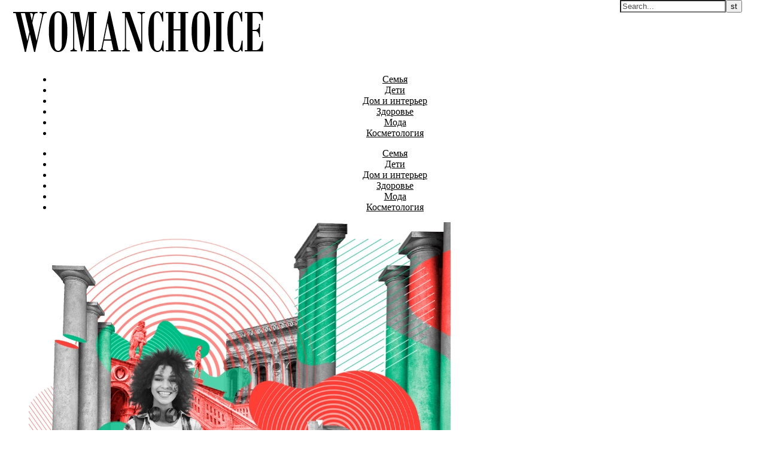

--- FILE ---
content_type: text/html; charset=UTF-8
request_url: https://womanchoice.net/obuchenie-v-italii.html
body_size: 14152
content:
<!DOCTYPE html>
<html lang="ru-RU">
<head>
<meta charset="UTF-8">
<meta name="viewport" content="width=device-width, initial-scale=1.0" />
<link rel="profile" href="http://gmpg.org/xfn/11">
<title>Обучение в Италии | Портал для женщин WomanChoice.net</title>
<link rel='dns-prefetch' href='//fonts.googleapis.com' />
<link rel='dns-prefetch' href='//s.w.org' />
<link rel='dns-prefetch' href='//cdn.openshareweb.com' />
<link rel='dns-prefetch' href='//cdn.shareaholic.net' />
<link rel='dns-prefetch' href='//www.shareaholic.net' />
<link rel='dns-prefetch' href='//analytics.shareaholic.com' />
<link rel='dns-prefetch' href='//recs.shareaholic.com' />
<link rel='dns-prefetch' href='//partner.shareaholic.com' />
<link rel="alternate" type="application/rss+xml" title="Портал для женщин WomanChoice.net &raquo; Лента" href="https://womanchoice.net/feed" />
<link rel="alternate" type="application/rss+xml" title="Портал для женщин WomanChoice.net &raquo; Лента комментариев" href="https://womanchoice.net/comments/feed" />
<link rel="alternate" type="application/rss+xml" title="Портал для женщин WomanChoice.net &raquo; Лента комментариев к &laquo;Обучение в Италии&raquo;" href="https://womanchoice.net/obuchenie-v-italii.html/feed" />
<!-- Shareaholic - https://www.shareaholic.com -->
<link rel='preload' href='//cdn.shareaholic.net/assets/pub/shareaholic.js' as='script'/>
<script data-no-minify='1' data-cfasync='false'>
_SHR_SETTINGS = {"endpoints":{"local_recs_url":"https:\/\/womanchoice.net\/wp-admin\/admin-ajax.php?action=shareaholic_permalink_related","ajax_url":"https:\/\/womanchoice.net\/wp-admin\/admin-ajax.php"},"site_id":"a4e431a886b3eb42f8061d0c8bfc255c","url_components":{"year":"2022","monthnum":"06","day":"16","hour":"00","minute":"20","second":"32","post_id":"12092","postname":"obuchenie-v-italii","category":"stati"}};
</script>
<script data-no-minify='1' data-cfasync='false' src='//cdn.shareaholic.net/assets/pub/shareaholic.js' data-shr-siteid='a4e431a886b3eb42f8061d0c8bfc255c' async ></script>

<!-- Shareaholic Content Tags -->
<meta name='shareaholic:site_name' content='Портал для женщин WomanChoice.net' />
<meta name='shareaholic:language' content='ru-RU' />
<meta name='shareaholic:url' content='https://womanchoice.net/obuchenie-v-italii.html' />
<meta name='shareaholic:keywords' content='cat:Статьи, type:post' />
<meta name='shareaholic:article_published_time' content='2022-06-16T00:20:32+03:00' />
<meta name='shareaholic:article_modified_time' content='2022-06-16T22:51:13+03:00' />
<meta name='shareaholic:shareable_page' content='true' />
<meta name='shareaholic:article_author_name' content='seoledi' />
<meta name='shareaholic:site_id' content='a4e431a886b3eb42f8061d0c8bfc255c' />
<meta name='shareaholic:wp_version' content='9.7.12' />
<meta name='shareaholic:image' content='https://womanchoice.net/wp-content/uploads/Screenshot_11-2-640x563.jpg' />
<!-- Shareaholic Content Tags End -->
		<script type="text/javascript">
			window._wpemojiSettings = {"baseUrl":"https:\/\/s.w.org\/images\/core\/emoji\/12.0.0-1\/72x72\/","ext":".png","svgUrl":"https:\/\/s.w.org\/images\/core\/emoji\/12.0.0-1\/svg\/","svgExt":".svg","source":{"concatemoji":"https:\/\/womanchoice.net\/wp-includes\/js\/wp-emoji-release.min.js?ver=5.2.21"}};
			!function(e,a,t){var n,r,o,i=a.createElement("canvas"),p=i.getContext&&i.getContext("2d");function s(e,t){var a=String.fromCharCode;p.clearRect(0,0,i.width,i.height),p.fillText(a.apply(this,e),0,0);e=i.toDataURL();return p.clearRect(0,0,i.width,i.height),p.fillText(a.apply(this,t),0,0),e===i.toDataURL()}function c(e){var t=a.createElement("script");t.src=e,t.defer=t.type="text/javascript",a.getElementsByTagName("head")[0].appendChild(t)}for(o=Array("flag","emoji"),t.supports={everything:!0,everythingExceptFlag:!0},r=0;r<o.length;r++)t.supports[o[r]]=function(e){if(!p||!p.fillText)return!1;switch(p.textBaseline="top",p.font="600 32px Arial",e){case"flag":return s([55356,56826,55356,56819],[55356,56826,8203,55356,56819])?!1:!s([55356,57332,56128,56423,56128,56418,56128,56421,56128,56430,56128,56423,56128,56447],[55356,57332,8203,56128,56423,8203,56128,56418,8203,56128,56421,8203,56128,56430,8203,56128,56423,8203,56128,56447]);case"emoji":return!s([55357,56424,55356,57342,8205,55358,56605,8205,55357,56424,55356,57340],[55357,56424,55356,57342,8203,55358,56605,8203,55357,56424,55356,57340])}return!1}(o[r]),t.supports.everything=t.supports.everything&&t.supports[o[r]],"flag"!==o[r]&&(t.supports.everythingExceptFlag=t.supports.everythingExceptFlag&&t.supports[o[r]]);t.supports.everythingExceptFlag=t.supports.everythingExceptFlag&&!t.supports.flag,t.DOMReady=!1,t.readyCallback=function(){t.DOMReady=!0},t.supports.everything||(n=function(){t.readyCallback()},a.addEventListener?(a.addEventListener("DOMContentLoaded",n,!1),e.addEventListener("load",n,!1)):(e.attachEvent("onload",n),a.attachEvent("onreadystatechange",function(){"complete"===a.readyState&&t.readyCallback()})),(n=t.source||{}).concatemoji?c(n.concatemoji):n.wpemoji&&n.twemoji&&(c(n.twemoji),c(n.wpemoji)))}(window,document,window._wpemojiSettings);
		</script>
		<style type="text/css">
img.wp-smiley,
img.emoji {
	display: inline !important;
	border: none !important;
	box-shadow: none !important;
	height: 1em !important;
	width: 1em !important;
	margin: 0 .07em !important;
	vertical-align: -0.1em !important;
	background: none !important;
	padding: 0 !important;
}
</style>
	<link rel='stylesheet' id='wp-block-library-css'  href='https://womanchoice.net/wp-includes/css/dist/block-library/style.min.css?ver=5.2.21' type='text/css' media='all' />
<link rel='stylesheet' id='toc-screen-css'  href='https://womanchoice.net/wp-content/plugins/table-of-contents-plus/screen.min.css?ver=1509' type='text/css' media='all' />
<link rel='stylesheet' id='savona-style-css'  href='https://womanchoice.net/wp-content/themes/savona/style.css?ver=5.2.21' type='text/css' media='all' />
<link rel='stylesheet' id='savona-lite-style-css'  href='https://womanchoice.net/wp-content/themes/savona-lite/style.css?ver=1.0.0' type='text/css' media='all' />
<link rel='stylesheet' id='fontawesome-css'  href='https://womanchoice.net/wp-content/themes/savona/assets/css/font-awesome.css?ver=5.2.21' type='text/css' media='all' />
<link rel='stylesheet' id='fontello-css'  href='https://womanchoice.net/wp-content/themes/savona/assets/css/fontello.css?ver=5.2.21' type='text/css' media='all' />
<link rel='stylesheet' id='slick-css'  href='https://womanchoice.net/wp-content/themes/savona/assets/css/slick.css?ver=5.2.21' type='text/css' media='all' />
<link rel='stylesheet' id='scrollbar-css'  href='https://womanchoice.net/wp-content/themes/savona/assets/css/perfect-scrollbar.css?ver=5.2.21' type='text/css' media='all' />
<link rel='stylesheet' id='savona-woocommerce-css'  href='https://womanchoice.net/wp-content/themes/savona/assets/css/woocommerce.css?ver=5.2.21' type='text/css' media='all' />
<link rel='stylesheet' id='savona-responsive-css'  href='https://womanchoice.net/wp-content/themes/savona/assets/css/responsive.css?ver=5.2.21' type='text/css' media='all' />
<link rel='stylesheet' id='savona-playfair-font-css'  href='//fonts.googleapis.com/css?family=Playfair+Display%3A400%2C700&#038;ver=1.0.0' type='text/css' media='all' />
<link rel='stylesheet' id='savona-opensans-font-css'  href='//fonts.googleapis.com/css?family=Open+Sans%3A400italic%2C400%2C600italic%2C600%2C700italic%2C700&#038;ver=1.0.0' type='text/css' media='all' />
<script type='text/javascript' src='https://womanchoice.net/wp-includes/js/jquery/jquery.js?ver=1.12.4-wp'></script>
<script type='text/javascript' src='https://womanchoice.net/wp-includes/js/jquery/jquery-migrate.min.js?ver=1.4.1'></script>
<link rel='https://api.w.org/' href='https://womanchoice.net/wp-json/' />
<link rel="EditURI" type="application/rsd+xml" title="RSD" href="https://womanchoice.net/xmlrpc.php?rsd" />
<link rel="wlwmanifest" type="application/wlwmanifest+xml" href="https://womanchoice.net/wp-includes/wlwmanifest.xml" /> 
<link rel='prev' title='Аренда фотостудии в Москве для творчества и коммерческих проектов' href='https://womanchoice.net/arenda-fotostudii-v-moskve-dlya-tvorchestva-i-kommercheskix-proektov.html' />
<link rel='next' title='Где заказать дипломную работу?' href='https://womanchoice.net/gde-zakazat-diplomnuyu-rabotu.html' />
<meta name="generator" content="WordPress 5.2.21" />
<link rel="canonical" href="https://womanchoice.net/obuchenie-v-italii.html" />
<link rel='shortlink' href='https://womanchoice.net/?p=12092' />
<link rel="alternate" type="application/json+oembed" href="https://womanchoice.net/wp-json/oembed/1.0/embed?url=https%3A%2F%2Fwomanchoice.net%2Fobuchenie-v-italii.html" />
<link rel="alternate" type="text/xml+oembed" href="https://womanchoice.net/wp-json/oembed/1.0/embed?url=https%3A%2F%2Fwomanchoice.net%2Fobuchenie-v-italii.html&#038;format=xml" />
<meta name="yandex-verification" content="1b042d3186957278" />
<meta name="google-site-verification" content="KVHYZIHQvDijFeHhoSCQ_f30ADnrmJX8BStquawUX4E" />
<meta name="abc668e714ea7a9dd7144abf3d6b83d5" content="">
<!-- Google tag (gtag.js) -->
<script async src="https://www.googletagmanager.com/gtag/js?id=G-ZXJHF6W6BX"></script>
<script>
  window.dataLayer = window.dataLayer || [];
  function gtag(){dataLayer.push(arguments);}
  gtag('js', new Date());

  gtag('config', 'G-ZXJHF6W6BX');
</script>
<!-- platinum seo pack 1.3.8 -->
<meta name="robots" content="index,follow,noodp,noydir" />
<meta name="description" content="Если вы хотите пойти на обучение в Италии с отличной академической репутацией по" />
<link rel="canonical" href="https://womanchoice.net/obuchenie-v-italii.html" />
<!-- /platinum one seo pack -->
<link rel="pingback" href="https://womanchoice.net/xmlrpc.php">
<style id="savona_dynamic_css">body {background-color: #ffffff;}#top-bar {background-color: #000000;}#top-bar a {color: #ffffff;}#top-bar a:hover,#top-bar li.current-menu-item > a,#top-bar li.current-menu-ancestor > a,#top-bar .sub-menu li.current-menu-item > a,#top-bar .sub-menu li.current-menu-ancestor> a {color: #dddddd;}#top-menu .sub-menu,#top-menu .sub-menu a {background-color: #000000;border-color: rgba(255,255,255, 0.05);}.header-logo a,.site-description {color: #111;}.entry-header {background-color: #ffffff;}#featured-links h4 {background-color: rgba(255,255,255, 0.85);color: #000000;}#main-nav a,#main-nav i,#main-nav #s {color: #000000;}.main-nav-sidebar span,.sidebar-alt-close-btn span {background-color: #000000;}#main-nav a:hover,#main-nav i:hover,#main-nav li.current-menu-item > a,#main-nav li.current-menu-ancestor > a,#main-nav .sub-menu li.current-menu-item > a,#main-nav .sub-menu li.current-menu-ancestor> a {color: #ef377a;}.main-nav-sidebar:hover span {background-color: #ef377a;}#main-menu .sub-menu,#main-menu .sub-menu a {background-color: #ffffff;border-color: rgba(0,0,0, 0.05);}#main-nav #s {background-color: #ffffff;}#main-nav #s::-webkit-input-placeholder { /* Chrome/Opera/Safari */color: rgba(0,0,0, 0.7);}#main-nav #s::-moz-placeholder { /* Firefox 19+ */color: rgba(0,0,0, 0.7);}#main-nav #s:-ms-input-placeholder { /* IE 10+ */color: rgba(0,0,0, 0.7);}#main-nav #s:-moz-placeholder { /* Firefox 18- */color: rgba(0,0,0, 0.7);}/* Background */.sidebar-alt,#featured-links,.main-content,#featured-slider,#page-content select,#page-content input,#page-content textarea {background-color: #ffffff;}/* Text */#page-content,#page-content select,#page-content input,#page-content textarea,#page-content .post-author a,#page-content .savona-widget a,#page-content .comment-author {color: #464646;}/* Title */#page-content h1 a,#page-content h1,#page-content h2,#page-content h3,#page-content h4,#page-content h5,#page-content h6,.post-content > p:first-child:first-letter,#page-content .author-description h4 a,#page-content .related-posts h4 a,#page-content .blog-pagination .previous-page a,#page-content .blog-pagination .next-page a,blockquote,#page-content .post-share a {color: #030303;}#page-content h1 a:hover {color: rgba(3,3,3, 0.75);}/* Meta */#page-content .post-date,#page-content .post-comments,#page-content .post-author,#page-content .related-post-date,#page-content .comment-meta a,#page-content .author-share a,#page-content .post-tags a,#page-content .tagcloud a,.widget_categories li,.widget_archive li,.ahse-subscribe-box p,.rpwwt-post-author,.rpwwt-post-categories,.rpwwt-post-date,.rpwwt-post-comments-number {color: #a1a1a1;}#page-content input::-webkit-input-placeholder { /* Chrome/Opera/Safari */color: #a1a1a1;}#page-content input::-moz-placeholder { /* Firefox 19+ */color: #a1a1a1;}#page-content input:-ms-input-placeholder { /* IE 10+ */color: #a1a1a1;}#page-content input:-moz-placeholder { /* Firefox 18- */color: #a1a1a1;}/* Accent */#page-content a,.post-categories {color: #ef377a;}.ps-container > .ps-scrollbar-y-rail > .ps-scrollbar-y {background: #ef377a;}#page-content a:hover {color: rgba(239,55,122, 0.8);}blockquote {border-color: #ef377a;}/* Selection */::-moz-selection {color: #ffffff;background: #ef377a;}::selection {color: #ffffff;background: #ef377a;}/* Border */#page-content .post-footer,#page-content .author-description,#page-content .related-posts,#page-content .entry-comments,#page-content .savona-widget li,#page-content #wp-calendar,#page-content #wp-calendar caption,#page-content #wp-calendar tbody td,#page-content .widget_nav_menu li a,#page-content .tagcloud a,#page-content select,#page-content input,#page-content textarea,.widget-title h2:before,.widget-title h2:after,.post-tags a,.gallery-caption,.wp-caption-text,table tr,table th,table td,pre {border-color: #e8e8e8;}hr {background-color: #e8e8e8;}/* Buttons */.widget_search i,.widget_search #searchsubmit,.single-navigation i,#page-content .submit,#page-content .blog-pagination.numeric a,#page-content .blog-pagination.load-more a,#page-content .savona-subscribe-box input[type="submit"],#page-content .widget_wysija input[type="submit"],#page-content .post-password-form input[type="submit"],#page-content .wpcf7 [type="submit"] {color: #ffffff;background-color: #333333;}.single-navigation i:hover,#page-content .submit:hover,#page-content .blog-pagination.numeric a:hover,#page-content .blog-pagination.numeric span,#page-content .blog-pagination.load-more a:hover,#page-content .savona-subscribe-box input[type="submit"]:hover,#page-content .widget_wysija input[type="submit"]:hover,#page-content .post-password-form input[type="submit"]:hover,#page-content .wpcf7 [type="submit"]:hover {color: #ffffff;background-color: #ef377a;}/* Image Overlay */.image-overlay,#infscr-loading,#page-content h4.image-overlay {color: #ffffff;background-color: rgba(73,73,73, 0.3);}.image-overlay a,.post-slider .prev-arrow,.post-slider .next-arrow,#page-content .image-overlay a,#featured-slider .slick-arrow,#featured-slider .slider-dots {color: #ffffff;}.slide-caption {background: rgba(255,255,255, 0.95);}#featured-slider .slick-active {background: #ffffff;}#page-footer,#page-footer select,#page-footer input,#page-footer textarea {background-color: #f6f6f6;color: #333333;}#page-footer,#page-footer a,#page-footer select,#page-footer input,#page-footer textarea {color: #333333;}#page-footer #s::-webkit-input-placeholder { /* Chrome/Opera/Safari */color: #333333;}#page-footer #s::-moz-placeholder { /* Firefox 19+ */color: #333333;}#page-footer #s:-ms-input-placeholder { /* IE 10+ */color: #333333;}#page-footer #s:-moz-placeholder { /* Firefox 18- */color: #333333;}/* Title */#page-footer h1,#page-footer h2,#page-footer h3,#page-footer h4,#page-footer h5,#page-footer h6 {color: #111111;}#page-footer a:hover {color: #ef377a;}/* Border */#page-footer a,#page-footer .savona-widget li,#page-footer #wp-calendar,#page-footer #wp-calendar caption,#page-footer #wp-calendar tbody td,#page-footer .widget_nav_menu li a,#page-footer select,#page-footer input,#page-footer textarea,#page-footer .widget-title h2:before,#page-footer .widget-title h2:after,.footer-widgets {border-color: #e0dbdb;}#page-footer hr {background-color: #e0dbdb;}.savona-preloader-wrap {background-color: #333333;}.boxed-wrapper {max-width: 1160px;}.sidebar-alt {width: 380px;left: -380px; padding: 85px 35px 0px;}.sidebar-left,.sidebar-right {width: 347px;}[data-layout*="rsidebar"] .main-container,[data-layout*="lsidebar"] .main-container {width: calc(100% - 347px);width: -webkit-calc(100% - 347px);}[data-layout*="lrsidebar"] .main-container {width: calc(100% - 694px);width: -webkit-calc(100% - 694px);}[data-layout*="fullwidth"] .main-container {width: 100%;}#top-bar > div,#main-nav > div,#featured-slider.boxed-wrapper,#featured-links,.main-content,.page-footer-inner {padding-left: 40px;padding-right: 40px;}#top-menu {float: left;}.top-bar-socials {float: right;}.entry-header {background-image:url();}.logo-img {max-width: 1000px;}#main-nav {text-align: center;}.main-nav-sidebar {position: absolute;top: 0px;left: 40px;z-index: 1;}.main-nav-icons {position: absolute;top: 0px;right: 40px;z-index: 2;}#featured-slider.boxed-wrapper {padding-top: 41px;}#featured-links .featured-link {margin-right: 30px;}#featured-links .featured-link:last-of-type {margin-right: 0;}#featured-links .featured-link {width: calc( (100% - -30px) / 0);width: -webkit-calc( (100% - -30px) / 0);}.blog-grid > li {margin-bottom: 30px;}[data-layout*="col2"] .blog-grid > li,[data-layout*="col3"] .blog-grid > li,[data-layout*="col4"] .blog-grid > li {display: inline-block;vertical-align: top;margin-right: 37px;}[data-layout*="col2"] .blog-grid > li:nth-of-type(2n+2),[data-layout*="col3"] .blog-grid > li:nth-of-type(3n+3),[data-layout*="col4"] .blog-grid > li:nth-of-type(4n+4) {margin-right: 0;}[data-layout*="col1"] .blog-grid > li {width: 100%;}[data-layout*="col2"] .blog-grid > li {width: calc((100% - 37px ) /2);width: -webkit-calc((100% - 37px ) /2);}[data-layout*="col3"] .blog-grid > li {width: calc((100% - 2 * 37px ) /3);width: -webkit-calc((100% - 2 * 37px ) /3);}[data-layout*="col4"] .blog-grid > li {width: calc((100% - 3 * 37px ) /4);width: -webkit-calc((100% - 3 * 37px ) /4);}[data-layout*="rsidebar"] .sidebar-right {padding-left: 37px;}[data-layout*="lsidebar"] .sidebar-left {padding-right: 37px;}[data-layout*="lrsidebar"] .sidebar-right {padding-left: 37px;}[data-layout*="lrsidebar"] .sidebar-left {padding-right: 37px;}.post-content > p:first-child:first-letter { /* MOD */float: left;margin: 0px 12px 0 0;font-size: 80px;line-height: 65px;text-align: center;}@-moz-document url-prefix() {.post-content > p:first-child:first-letter {margin-top: 10px !important;}}.footer-widgets > .savona-widget {width: 30%;margin-right: 5%;}.footer-widgets > .savona-widget:nth-child(3n+3) {margin-right: 0;}.footer-widgets > .savona-widget:nth-child(3n+4) {clear: both;}.copyright-info {float: right;}.footer-socials {float: left;}.woocommerce div.product .stock,.woocommerce div.product p.price,.woocommerce div.product span.price,.woocommerce ul.products li.product .price,.woocommerce-Reviews .woocommerce-review__author,.woocommerce form .form-row .required,.woocommerce form .form-row.woocommerce-invalid label,.woocommerce #page-content div.product .woocommerce-tabs ul.tabs li a {color: #464646;}.woocommerce a.remove:hover {color: #464646 !important;}.woocommerce a.remove,.woocommerce .product_meta,#page-content .woocommerce-breadcrumb,#page-content .woocommerce-review-link,#page-content .woocommerce-breadcrumb a,#page-content .woocommerce-MyAccount-navigation-link a,.woocommerce .woocommerce-info:before,.woocommerce #page-content .woocommerce-result-count,.woocommerce-page #page-content .woocommerce-result-count,.woocommerce-Reviews .woocommerce-review__published-date,.woocommerce .product_list_widget .quantity,.woocommerce .widget_products .amount,.woocommerce .widget_price_filter .price_slider_amount,.woocommerce .widget_recently_viewed_products .amount,.woocommerce .widget_top_rated_products .amount,.woocommerce .widget_recent_reviews .reviewer {color: #a1a1a1;}.woocommerce a.remove {color: #a1a1a1 !important;}p.demo_store,.woocommerce-store-notice,.woocommerce span.onsale { background-color: #ef377a;}.woocommerce .star-rating::before,.woocommerce .star-rating span::before,.woocommerce #page-content ul.products li.product .button,#page-content .woocommerce ul.products li.product .button,#page-content .woocommerce-MyAccount-navigation-link.is-active a,#page-content .woocommerce-MyAccount-navigation-link a:hover { color: #ef377a;}.woocommerce form.login,.woocommerce form.register,.woocommerce-account fieldset,.woocommerce form.checkout_coupon,.woocommerce .woocommerce-info,.woocommerce .woocommerce-error,.woocommerce .woocommerce-message,.woocommerce .widget_shopping_cart .total,.woocommerce.widget_shopping_cart .total,.woocommerce-Reviews .comment_container,.woocommerce-cart #payment ul.payment_methods,#add_payment_method #payment ul.payment_methods,.woocommerce-checkout #payment ul.payment_methods,.woocommerce div.product .woocommerce-tabs ul.tabs::before,.woocommerce div.product .woocommerce-tabs ul.tabs::after,.woocommerce div.product .woocommerce-tabs ul.tabs li,.woocommerce .woocommerce-MyAccount-navigation-link,.select2-container--default .select2-selection--single {border-color: #e8e8e8;}.woocommerce-cart #payment,#add_payment_method #payment,.woocommerce-checkout #payment,.woocommerce .woocommerce-info,.woocommerce .woocommerce-error,.woocommerce .woocommerce-message,.woocommerce div.product .woocommerce-tabs ul.tabs li {background-color: rgba(232,232,232, 0.3);}.woocommerce-cart #payment div.payment_box::before,#add_payment_method #payment div.payment_box::before,.woocommerce-checkout #payment div.payment_box::before {border-color: rgba(232,232,232, 0.5);}.woocommerce-cart #payment div.payment_box,#add_payment_method #payment div.payment_box,.woocommerce-checkout #payment div.payment_box {background-color: rgba(232,232,232, 0.5);}#page-content .woocommerce input.button,#page-content .woocommerce a.button,#page-content .woocommerce a.button.alt,#page-content .woocommerce button.button.alt,#page-content .woocommerce input.button.alt,#page-content .woocommerce #respond input#submit.alt,.woocommerce #page-content .widget_product_search input[type="submit"],.woocommerce #page-content .woocommerce-message .button,.woocommerce #page-content a.button.alt,.woocommerce #page-content button.button.alt,.woocommerce #page-content #respond input#submit,.woocommerce #page-content .widget_price_filter .button,.woocommerce #page-content .woocommerce-message .button,.woocommerce-page #page-content .woocommerce-message .button,.woocommerce #page-content nav.woocommerce-pagination ul li a,.woocommerce #page-content nav.woocommerce-pagination ul li span {color: #ffffff;background-color: #333333;}#page-content .woocommerce input.button:hover,#page-content .woocommerce a.button:hover,#page-content .woocommerce a.button.alt:hover,#page-content .woocommerce button.button.alt:hover,#page-content .woocommerce input.button.alt:hover,#page-content .woocommerce #respond input#submit.alt:hover,.woocommerce #page-content .woocommerce-message .button:hover,.woocommerce #page-content a.button.alt:hover,.woocommerce #page-content button.button.alt:hover,.woocommerce #page-content #respond input#submit:hover,.woocommerce #page-content .widget_price_filter .button:hover,.woocommerce #page-content .woocommerce-message .button:hover,.woocommerce-page #page-content .woocommerce-message .button:hover,.woocommerce #page-content nav.woocommerce-pagination ul li a:hover,.woocommerce #page-content nav.woocommerce-pagination ul li span.current {color: #ffffff;background-color: #ef377a;}.woocommerce #page-content nav.woocommerce-pagination ul li a.prev,.woocommerce #page-content nav.woocommerce-pagination ul li a.next {color: #333333;}.woocommerce #page-content nav.woocommerce-pagination ul li a.prev:hover,.woocommerce #page-content nav.woocommerce-pagination ul li a.next:hover {color: #ef377a;}.woocommerce #page-content nav.woocommerce-pagination ul li a.prev:after,.woocommerce #page-content nav.woocommerce-pagination ul li a.next:after {color: #ffffff;}.woocommerce #page-content nav.woocommerce-pagination ul li a.prev:hover:after,.woocommerce #page-content nav.woocommerce-pagination ul li a.next:hover:after {color: #ffffff;}.cssload-cube{background-color:#ffffff;width:9px;height:9px;position:absolute;margin:auto;animation:cssload-cubemove 2s infinite ease-in-out;-o-animation:cssload-cubemove 2s infinite ease-in-out;-ms-animation:cssload-cubemove 2s infinite ease-in-out;-webkit-animation:cssload-cubemove 2s infinite ease-in-out;-moz-animation:cssload-cubemove 2s infinite ease-in-out}.cssload-cube1{left:13px;top:0;animation-delay:.1s;-o-animation-delay:.1s;-ms-animation-delay:.1s;-webkit-animation-delay:.1s;-moz-animation-delay:.1s}.cssload-cube2{left:25px;top:0;animation-delay:.2s;-o-animation-delay:.2s;-ms-animation-delay:.2s;-webkit-animation-delay:.2s;-moz-animation-delay:.2s}.cssload-cube3{left:38px;top:0;animation-delay:.3s;-o-animation-delay:.3s;-ms-animation-delay:.3s;-webkit-animation-delay:.3s;-moz-animation-delay:.3s}.cssload-cube4{left:0;top:13px;animation-delay:.1s;-o-animation-delay:.1s;-ms-animation-delay:.1s;-webkit-animation-delay:.1s;-moz-animation-delay:.1s}.cssload-cube5{left:13px;top:13px;animation-delay:.2s;-o-animation-delay:.2s;-ms-animation-delay:.2s;-webkit-animation-delay:.2s;-moz-animation-delay:.2s}.cssload-cube6{left:25px;top:13px;animation-delay:.3s;-o-animation-delay:.3s;-ms-animation-delay:.3s;-webkit-animation-delay:.3s;-moz-animation-delay:.3s}.cssload-cube7{left:38px;top:13px;animation-delay:.4s;-o-animation-delay:.4s;-ms-animation-delay:.4s;-webkit-animation-delay:.4s;-moz-animation-delay:.4s}.cssload-cube8{left:0;top:25px;animation-delay:.2s;-o-animation-delay:.2s;-ms-animation-delay:.2s;-webkit-animation-delay:.2s;-moz-animation-delay:.2s}.cssload-cube9{left:13px;top:25px;animation-delay:.3s;-o-animation-delay:.3s;-ms-animation-delay:.3s;-webkit-animation-delay:.3s;-moz-animation-delay:.3s}.cssload-cube10{left:25px;top:25px;animation-delay:.4s;-o-animation-delay:.4s;-ms-animation-delay:.4s;-webkit-animation-delay:.4s;-moz-animation-delay:.4s}.cssload-cube11{left:38px;top:25px;animation-delay:.5s;-o-animation-delay:.5s;-ms-animation-delay:.5s;-webkit-animation-delay:.5s;-moz-animation-delay:.5s}.cssload-cube12{left:0;top:38px;animation-delay:.3s;-o-animation-delay:.3s;-ms-animation-delay:.3s;-webkit-animation-delay:.3s;-moz-animation-delay:.3s}.cssload-cube13{left:13px;top:38px;animation-delay:.4s;-o-animation-delay:.4s;-ms-animation-delay:.4s;-webkit-animation-delay:.4s;-moz-animation-delay:.4s}.cssload-cube14{left:25px;top:38px;animation-delay:.5s;-o-animation-delay:.5s;-ms-animation-delay:.5s;-webkit-animation-delay:.5s;-moz-animation-delay:.5s}.cssload-cube15{left:38px;top:38px;animation-delay:.6s;-o-animation-delay:.6s;-ms-animation-delay:.6s;-webkit-animation-delay:.6s;-moz-animation-delay:.6s}.cssload-spinner{margin:auto;width:49px;height:49px;position:relative}@keyframes cssload-cubemove{35%{transform:scale(0.005)}50%{transform:scale(1.7)}65%{transform:scale(0.005)}}@-o-keyframes cssload-cubemove{35%{-o-transform:scale(0.005)}50%{-o-transform:scale(1.7)}65%{-o-transform:scale(0.005)}}@-ms-keyframes cssload-cubemove{35%{-ms-transform:scale(0.005)}50%{-ms-transform:scale(1.7)}65%{-ms-transform:scale(0.005)}}@-webkit-keyframes cssload-cubemove{35%{-webkit-transform:scale(0.005)}50%{-webkit-transform:scale(1.7)}65%{-webkit-transform:scale(0.005)}}@-moz-keyframes cssload-cubemove{35%{-moz-transform:scale(0.005)}50%{-moz-transform:scale(1.7)}65%{-moz-transform:scale(0.005)}}</style>		<style type="text/css" id="wp-custom-css">
			.home .related-posts {
	display: none;
}		</style>
			
	<!-- Yandex.Metrika counter --> <script type="text/javascript" > (function(m,e,t,r,i,k,a){m[i]=m[i]||function(){(m[i].a=m[i].a||[]).push(arguments)}; m[i].l=1*new Date();k=e.createElement(t),a=e.getElementsByTagName(t)[0],k.async=1,k.src=r,a.parentNode.insertBefore(k,a)}) (window, document, "script", "https://mc.yandex.ru/metrika/tag.js", "ym"); ym(26117952, "init", { clickmap:true, trackLinks:true, accurateTrackBounce:true, webvisor:true }); </script> <noscript><div><img src="https://mc.yandex.ru/watch/26117952" style="position:absolute; left:-9999px;" alt="" /></div></noscript> <!-- /Yandex.Metrika counter -->
	
	<meta name="yandex-verification" content="70ad1818f612fe7a" />
	</head>

<body class="post-template-default single single-post postid-12092 single-format-standard wp-custom-logo">

	<!-- Preloader -->
	
	<!-- Page Wrapper -->
	<div id="page-wrap">

		<!-- Boxed Wrapper -->
		<div id="page-header" >

			
			
			
			<div class="entry-header">
		<div class="cv-outer">
		<div class="cv-inner">
			<div class="header-logo">
				
					
				<a href="https://womanchoice.net/" title="Портал для женщин WomanChoice.net" class="logo-img">
					<img src="https://womanchoice.net/wp-content/uploads/cropped-womanchoicelogo.png" alt="Портал для женщин WomanChoice.net">
				</a>
				
				
								<br>
				<p class="site-description"></p>
								
			</div>
		</div>
		</div>
	</div><div id="main-nav" class="clear-fix" data-fixed="1">

	<div >	
		
		<!-- Alt Sidebar Icon -->
		

		<!-- Icons -->
		<div class="main-nav-icons">
			
						<div class="main-nav-search">
				<i class="fa fa-search"></i>
				<i class="fa fa-times"></i>
				<form role="search" method="get" id="searchform" class="clear-fix" action="https://womanchoice.net/"><input type="search" name="s" id="s" placeholder="Search..." data-placeholder="Type &amp; hit enter..." value="" /><i class="fa fa-search"></i><input type="submit" id="searchsubmit" value="st" /></form>			</div>
					</div>


		<!-- Menu -->
		<span class="mobile-menu-btn">
			<i class="fa fa-chevron-down"></i>
		</span>

		<nav class="main-menu-container"><ul id="main-menu" class=""><li id="menu-item-2449" class="menu-item menu-item-type-taxonomy menu-item-object-category menu-item-2449"><a href="https://womanchoice.net/family">Семья</a></li>
<li id="menu-item-2448" class="menu-item menu-item-type-taxonomy menu-item-object-category menu-item-2448"><a href="https://womanchoice.net/deti">Дети</a></li>
<li id="menu-item-2450" class="menu-item menu-item-type-taxonomy menu-item-object-category menu-item-2450"><a href="https://womanchoice.net/dom">Дом и интерьер</a></li>
<li id="menu-item-852" class="menu-item menu-item-type-taxonomy menu-item-object-category menu-item-852"><a href="https://womanchoice.net/zdorovye-zhenshini">Здоровье</a></li>
<li id="menu-item-848" class="menu-item menu-item-type-taxonomy menu-item-object-category menu-item-848"><a href="https://womanchoice.net/modnye-tendencii">Мода</a></li>
<li id="menu-item-851" class="menu-item menu-item-type-taxonomy menu-item-object-category menu-item-851"><a href="https://womanchoice.net/cosmetology">Косметология</a></li>
</ul></nav><nav class="mobile-menu-container"><ul id="mobile-menu" class=""><li class="menu-item menu-item-type-taxonomy menu-item-object-category menu-item-2449"><a href="https://womanchoice.net/family">Семья</a></li>
<li class="menu-item menu-item-type-taxonomy menu-item-object-category menu-item-2448"><a href="https://womanchoice.net/deti">Дети</a></li>
<li class="menu-item menu-item-type-taxonomy menu-item-object-category menu-item-2450"><a href="https://womanchoice.net/dom">Дом и интерьер</a></li>
<li class="menu-item menu-item-type-taxonomy menu-item-object-category menu-item-852"><a href="https://womanchoice.net/zdorovye-zhenshini">Здоровье</a></li>
<li class="menu-item menu-item-type-taxonomy menu-item-object-category menu-item-848"><a href="https://womanchoice.net/modnye-tendencii">Мода</a></li>
<li class="menu-item menu-item-type-taxonomy menu-item-object-category menu-item-851"><a href="https://womanchoice.net/cosmetology">Косметология</a></li>
</ul></nav>
	</div>

</div><!-- #main-nav -->
		</div><!-- .boxed-wrapper -->

		<!-- Page Content -->
		<div id="page-content">

			

<!-- Page Content -->
<div class="main-content clear-fix boxed-wrapper" data-layout="col1-rsidebar" data-sidebar-sticky="1">


	
	<!-- Main Container -->
	<div class="main-container">

		<article id="post-12092" class="post-12092 post type-post status-publish format-standard has-post-thumbnail hentry category-stati">

	

	<div class="post-media">
		<img width="705" height="620" src="https://womanchoice.net/wp-content/uploads/Screenshot_11-2.jpg" class="attachment-savona-full-thumbnail size-savona-full-thumbnail wp-post-image" alt="" srcset="https://womanchoice.net/wp-content/uploads/Screenshot_11-2.jpg 705w, https://womanchoice.net/wp-content/uploads/Screenshot_11-2-640x563.jpg 640w" sizes="(max-width: 705px) 100vw, 705px" />	</div>

	<header class="post-header">

		<div class="post-categories"><a href="https://womanchoice.net/stati" rel="category tag">Статьи</a> </div>
		<h1 class="post-title">Обучение в Италии</h1>
		
		<div class="post-meta clear-fix">
						<span class="post-date">16.06.2022</span>
					</div>
		
	</header>

	<div class="post-content">

		<div style='display:none;' class='shareaholic-canvas' data-app='share_buttons' data-title='Обучение в Италии' data-link='https://womanchoice.net/obuchenie-v-italii.html' data-app-id-name='post_above_content'></div><p class="Body"><span>Если вы хотите пойти на <a href="https://studiareinitalia.ru">обучение в Италии</a> с отличной академической репутацией по доступной цене, не ищите дальше: в Италии находятся одни из старейших университетов мира, которые предлагают высококачественное образование и доступную плату за обучение.</span></p>
<p class="Body"><span>Помимо платы за обучение, вам также необходимо учитывать дополнительные расходы, включая проживание, питание, транспорт, учебные материалы и ресурсы, а также здравоохранение.</span></p>
<p class="Body"><span>Мы более подробно рассмотрим, что необходимо знать, когда речь идет о финансировании вашей учебы во время учебы в Италии.</span></p>
<p><img src="https://womanchoice.net/wp-content/uploads/Screenshot_11-2-640x563.jpg" alt="" width="640" height="563" class="aligncenter size-shareaholic-thumbnail wp-image-12126" srcset="https://womanchoice.net/wp-content/uploads/Screenshot_11-2-640x563.jpg 640w, https://womanchoice.net/wp-content/uploads/Screenshot_11-2.jpg 705w" sizes="(max-width: 640px) 100vw, 640px" /></p>
<div id="toc_container" class="no_bullets"><ul class="toc_list"><li><a href="#i">Стоимость обучения</a></li><li><a href="#i-2">Стипендии и гранты</a></li><li><a href="#i-3">Стоимость проживания</a></li><li><a href="#i-4">Стоимость жизни</a></li></ul></div>
<h2><span id="i"><span>Стоимость обучения</span></span></h2>
<p class="Body"><span>Стоимость обучения в Италии устанавливается каждым учебным заведением отдельно. Это означает, что стоимость обучения может сильно различаться в зависимости от университета и программы получения степени. Рекомендуется связаться с интересующими вас учреждениями, чтобы узнать о конкретных расходах и сборах.</span></p>
<p class="Body"><span>В Италии средние программы бакалавриата в государственных учреждениях могут стоить от 900 евро (~ 1000 долларов США) до 4000 евро (~ 4800 долларов США) в год, при этом средняя стоимость составляет примерно 1500 евро (~ 1800 долларов США). Годовая плата в частных университетах обычно колеблется от 6 000 до 20 000 евро (~ 7 200 долларов США &#8212; ~ 24 100 долларов США).</span></p>
<p class="Body"><span>В </span><span class="Link"><span>Болонском университете</span></span><span> студенты могут подать заявку на расчет платы за обучение на основе дохода семьи. Минимальная требуемая плата составляет примерно 158 евро (~ 190 долларов США) в год, а максимальная плата варьируется в зависимости от программы получения степени и может варьироваться от 2200 до 6100 евро (~ 2650 долларов США &#8212; ~ 7360 долларов США) в год.</span></p>
<p class="Body"><span>Если вы студент из ЕС или Европейской экономической зоны (ЕЭЗ), как правило, вам не нужно платить за свою степень больше, чем итальянским гражданам, но имейте в виду, что иностранным студентам, прибывающим из-за пределов ЕС или ЕЭЗ, иногда может потребоваться платить больше.</span></p>
<p class="Body"><span>Однако в Болонском университете это не так. Студенты из стран, не входящих в ЕС и ЕЭЗ, будут платить те же сборы, что и граждане Италии и ЕС.</span></p>
<h2><span id="i-2"><span>Стипендии и гранты</span></span></h2>
<p class="Body"><span>Большинство вариантов финансирования предлагается итальянским правительством или университетами. Тем не менее, дополнительные возможности финансовой помощи также доступны.</span></p>
<p class="Body"><span>Например, в регионе Эмилия-Романья, где расположен Болонский университет, </span><span class="Link"><span>Итальянское региональное управление по праву на высшее образование в Эмилии-Романье</span></span><span> (ER-GO) предлагает дополнительные возможности финансовой помощи, включая учебные гранты, услуги по размещению, взносы на международную мобильность. программы и многое другое.</span></p>
<p class="Body"><span>Более того, одни и те же правила применяются как к иностранным, так и к итальянским гражданам, когда речь идет о подаче заявки на специальное финансирование. Вы можете подать заявку на различные виды финансирования, такие как стипендии, студенческие ссуды, жилищная помощь, талоны на питание и освобождение от платы за обучение. Имейте в виду, что они присуждаются на индивидуальной основе и зависят от вашего личного финансового положения и академических достижений.</span></p>
<p class="Body"><span>Болонский университет предлагает программу </span><span class="Hyperlink1"><span>Unibo Action 1&amp;2,</span></span><span> которая не требует полной платы за обучение и учебных грантов в размере 11 000 евро (~ 13 285 долларов США) для иностранных студентов, отвечающих требованиям.</span></p>
<h2><span id="i-3"><span>Стоимость проживания</span></span></h2>
<p class="Body"><span>В среднем вы должны платить от 250 евро (~ 330 долларов США) до 700 евро (~ 850 долларов США) в месяц за проживание в Италии. Это будет зависеть от города, в котором вы решили жить, а также от типа жилья.</span></p>
<p class="Body"><span>Например, в городе Болонья средняя стоимость одноместной комнаты в коммунальной квартире составляет 400 евро (~484 доллара США) в месяц, а средняя стоимость комнаты в общей квартире составляет 300 евро (~360 долларов США). в месяц. И не забывайте учитывать ежемесячные счета за коммунальные услуги, такие как вода, газ и электричество.</span></p>
<p class="Body"><span>Международный отдел Болонского университета, который предлагает поддержку  </span><span class="Hyperlink1"><span>иностранным студентам, ищущим жилье</span></span><span> , советует студентам «начать поиск вариантов проживания до переезда в Италию, чтобы вы могли найти тот, который наиболее подходит для вас и вашего бюджета — что вам следует также рассмотреть заранее».</span></p>
<h2><span id="i-4"><span>Стоимость жизни</span></span></h2>
<p class="Body"><span>Жизнь и учеба в Италии — это отличный опыт, и по сравнению с другими популярными направлениями обучения в Европе и во всем мире, это относительно более доступно. Тем не менее, это очень сильно зависит от вашего образа жизни и того, где вы решите учиться.</span></p>
<p class="Body"><span>Имейте в виду, что туристические точки и такие города, как Рим, Милан и Флоренция, как правило, означают более высокую стоимость жизни по сравнению с другими итальянскими городами, такими как Болонья, где </span><span class="Link"><span>среднемесячные расходы на проживание</span></span><span> для студентов составляют 750–1100 евро (~ 900–1300 долларов США). ).</span></p>
<p class="Body"><b><span>Еда</span></b></p>
<p class="Body"><span>Когда дело доходит до продуктовых магазинов, в Италии есть различные супермаркеты, которые не обременительны для студенческого бюджета, в том числе дисконтные магазины и местные продуктовые магазины.</span></p>
<p class="Body"><b><span>Средний недельный продуктовый магазин в супермаркете: </span></b><b><span>60 евро (~ 72 доллара США).</span></b></p>
<p class="Body"><b><span>Ужинать вне дома</span></b></p>
<p class="Body"><span>Итальянцы, известные своей кухней, страстно любят хорошую еду, а это означает, что на рынках и в небольших заведениях должно быть довольно легко найти высококачественные местные продукты по доступной цене.</span></p>
<p class="Body"><b><span>Средняя цена капучино и круассана в местном кафе </span></b><b><span>: </span></b><b><span>2,50 евро (~3 доллара США).</span></b></p>
<p class="Body"><b><span>Средняя цена пиццы и пива в местной пиццерии: </span></b><b><span>15 евро (~ 18 долларов США).</span></b></p>
<p class="Body"><b><span>Общественный транспорт</span></b></p>
<p class="Body"><span>Будь то автобус, метро, ​​трамвай, такси или велосипед; общественный транспорт — самый простой и удобный способ передвижения по Италии и ее окрестностям. Это также доступно. </span></p>
<p class="Body"><span>В перерывах между учебой и заданиями, если вы хотите узнать больше о том, что может предложить Италия, итальянская национальная железнодорожная сеть так же надежна и удобна, как и остальная часть ее системы общественного транспорта. Он предлагает скидки до 70 процентов, если вы бронируете билеты заранее.</span></p>
<p class="Body"><b><span>Ежемесячный проездной на общественный транспорт для студентов: </span></b><b><span>25–45 евро (~30–50 долларов США).</span></b></p>
<div style='display:none;' class='shareaholic-canvas' data-app='share_buttons' data-title='Обучение в Италии' data-link='https://womanchoice.net/obuchenie-v-italii.html' data-app-id-name='post_below_content'></div><div style='display:none;' class='shareaholic-canvas' data-app='recommendations' data-title='Обучение в Италии' data-link='https://womanchoice.net/obuchenie-v-italii.html' data-app-id-name='post_below_content'></div>	</div>

	<footer class="post-footer">

		
		
		
	</footer>


</article><div class="comments-area" id="comments">	<div id="respond" class="comment-respond">
		<h3 id="reply-title" class="comment-reply-title">Добавить комментарий <small><a rel="nofollow" id="cancel-comment-reply-link" href="/obuchenie-v-italii.html#respond" style="display:none;">Отменить ответ</a></small></h3>			<form action="https://womanchoice.net/wp-comments-post.php" method="post" id="commentform" class="comment-form" novalidate>
				<p class="comment-notes"><span id="email-notes">Ваш e-mail не будет опубликован.</span> Обязательные поля помечены <span class="required">*</span></p><p class="comment-form-author"><label for="author">Имя <span class="required">*</span></label> <input id="author" name="author" type="text" value="" size="30" maxlength="245" required='required' /></p>
<p class="comment-form-email"><label for="email">E-mail <span class="required">*</span></label> <input id="email" name="email" type="email" value="" size="30" maxlength="100" aria-describedby="email-notes" required='required' /></p>
<p class="comment-form-url"><label for="url">Сайт</label> <input id="url" name="url" type="url" value="" size="30" maxlength="200" /></p>
<p class="comment-form-comment"><label for="comment">Комментарий</label> <textarea id="comment" name="comment" cols="45" rows="8" maxlength="65525" required="required"></textarea></p><p class="form-submit"><input name="submit" type="submit" id="submit" class="submit" value="Отправить комментарий" /> <input type='hidden' name='comment_post_ID' value='12092' id='comment_post_ID' />
<input type='hidden' name='comment_parent' id='comment_parent' value='0' />
</p>			</form>
			</div><!-- #respond -->
	</div>
	</div><!-- .main-container -->


	
<div class="sidebar-right-wrap">
	<aside class="sidebar-right">
		<div id="recent-posts-2" class="savona-widget widget_recent_entries"><div class="widget-title"><h2>Новые статьи</h2></div>			<ul>
								
				<li class="sovona-recent-image-box">
					<div class="sovona-small-image-box" style="background-image: url('https://womanchoice.net/wp-content/uploads/IMG_01-809.jpg');">
					</div>
					<span>Фев 03, 2026</span>
					<a href="https://womanchoice.net/plasticheskaya-xirurgiya-kak-analizirovat-foto-do-i-posle.html">Пластическая хирургия: как анализировать фото до и после</a>
				</li>
								
				<li class="sovona-recent-image-box">
					<div class="sovona-small-image-box" style="background-image: url('https://womanchoice.net/wp-content/uploads/IMG_01-808.jpg');">
					</div>
					<span>Фев 03, 2026</span>
					<a href="https://womanchoice.net/budinochok-z-kaminom-vidpochivayemo-v-karpatax.html">Будиночок з каміном: відпочиваємо в Карпатах</a>
				</li>
								
				<li class="sovona-recent-image-box">
					<div class="sovona-small-image-box" style="background-image: url('https://womanchoice.net/wp-content/uploads/IMG_01-807.jpg');">
					</div>
					<span>Фев 03, 2026</span>
					<a href="https://womanchoice.net/syvorotka-dlya-lica-skin-clinic-tochnoe-reshenie-problem-kozhi.html">Сыворотка для лица Skin Clinic: точное решение проблем кожи</a>
				</li>
								
				<li class="sovona-recent-image-box">
					<div class="sovona-small-image-box" style="background-image: url('https://womanchoice.net/wp-content/uploads/IMG_01-806.jpg');">
					</div>
					<span>Янв 31, 2026</span>
					<a href="https://womanchoice.net/gid-po-stendapu-v-moskve.html">Гид по стендапу в Москве</a>
				</li>
								
				<li class="sovona-recent-image-box">
					<div class="sovona-small-image-box" style="background-image: url('https://womanchoice.net/wp-content/uploads/IMG_01-805.jpg');">
					</div>
					<span>Янв 30, 2026</span>
					<a href="https://womanchoice.net/uznat-vsyo-za-odin-den-kak-kompleksnaya-diagnostika-ekonomit-gody-zhizni.html">Узнать всё за один день: как комплексная диагностика экономит годы жизни</a>
				</li>
							</ul>
			 
			</div><div id="categories-2" class="savona-widget widget_categories"><div class="widget-title"><h2>Рубрики</h2></div>		<ul>
				<li class="cat-item cat-item-2"><a href="https://womanchoice.net/aksessuary" title="Модные аксессуары способны преобразить любую женщину. Наденьте серьги, броши или бусы, и вы будете блистать в новом образе.">Аксессуары для женщин</a>
</li>
	<li class="cat-item cat-item-12"><a href="https://womanchoice.net/ginekologia">Гинекология</a>
</li>
	<li class="cat-item cat-item-26"><a href="https://womanchoice.net/deti">Дети</a>
</li>
	<li class="cat-item cat-item-11"><a href="https://womanchoice.net/dieta">Диеты</a>
</li>
	<li class="cat-item cat-item-27"><a href="https://womanchoice.net/dom">Дом и интерьер</a>
</li>
	<li class="cat-item cat-item-8"><a href="https://womanchoice.net/zhenskie-pricheski" title="В этом разделе мы рассмотрим самые модные и стильные прически и укладки для женщин, а также - различные варианты стрижек на короткие, средние и длинные волосы.">Женские прически</a>
</li>
	<li class="cat-item cat-item-3"><a href="https://womanchoice.net/zdorovye-zhenshini" title="Женщина может быть красивой и привлекательной, только если она здорова. Правильное питание, отсутствие вредных привычек и здоровая репродуктивная система - залог долголетия и красоты.">Женское здоровье</a>
</li>
	<li class="cat-item cat-item-4"><a href="https://womanchoice.net/zvezdnye-lica" title="Все об актерах, актрисах, певцах и звездах шоу-бизнеса. Интересные факты, новости и сенсации.">Звездные лица</a>
</li>
	<li class="cat-item cat-item-28"><a href="https://womanchoice.net/interesno">Интересно</a>
</li>
	<li class="cat-item cat-item-13"><a href="https://womanchoice.net/kak-pohudet">Как быстро похудеть</a>
</li>
	<li class="cat-item cat-item-22"><a href="https://womanchoice.net/pohudenie">Как похудеть</a>
</li>
	<li class="cat-item cat-item-6"><a href="https://womanchoice.net/cosmetology">Косметология</a>
</li>
	<li class="cat-item cat-item-10"><a href="https://womanchoice.net/magia">Магия</a>
</li>
	<li class="cat-item cat-item-5"><a href="https://womanchoice.net/makijazh">Макияж</a>
</li>
	<li class="cat-item cat-item-7"><a href="https://womanchoice.net/manikjur">Маникюр</a>
</li>
	<li class="cat-item cat-item-15"><a href="https://womanchoice.net/modnye-tendencii">Мода</a>
</li>
	<li class="cat-item cat-item-17"><a href="https://womanchoice.net/obuv">Обувь</a>
</li>
	<li class="cat-item cat-item-16"><a href="https://womanchoice.net/plastika">Пластическая хирургия</a>
</li>
	<li class="cat-item cat-item-9"><a href="https://womanchoice.net/podarki">Подарки</a>
</li>
	<li class="cat-item cat-item-18"><a href="https://womanchoice.net/svadba">Свадьба</a>
</li>
	<li class="cat-item cat-item-19"><a href="https://womanchoice.net/seks">Секс</a>
</li>
	<li class="cat-item cat-item-25"><a href="https://womanchoice.net/family">Семья</a>
</li>
	<li class="cat-item cat-item-24"><a href="https://womanchoice.net/stati">Статьи</a>
</li>
	<li class="cat-item cat-item-14"><a href="https://womanchoice.net/uhod-za-rukami">Уход за руками</a>
</li>
	<li class="cat-item cat-item-1"><a href="https://womanchoice.net/uhod-za-telom">Уход за телом</a>
</li>
		</ul>
			</div>	</aside>
</div>
</div><!-- #page-content -->

		</div><!-- #page-content -->

		<!-- Page Footer -->
		<footer id="page-footer" class="clear-fix">
			
			<!-- Scroll Top Button -->
			<span class="scrolltop">
				<i class="fa fa fa-angle-up"></i>
			</span>

			<div class="page-footer-inner ">

			<!-- Footer Widgets -->
			
			<div class="footer-copyright">
				<div class="copyright-info">
								</div>
				
				

			</div>

			</div><!-- .boxed-wrapper -->

		</footer><!-- #page-footer -->

	</div><!-- #page-wrap -->

<script type='text/javascript'>
/* <![CDATA[ */
var tocplus = {"smooth_scroll":"1"};
/* ]]> */
</script>
<script type='text/javascript' src='https://womanchoice.net/wp-content/plugins/table-of-contents-plus/front.min.js?ver=1509'></script>
<script type='text/javascript' src='https://womanchoice.net/wp-content/themes/savona/assets/js/custom-plugins.js?ver=5.2.21'></script>
<script type='text/javascript' src='https://womanchoice.net/wp-content/themes/savona/assets/js/custom-scripts.js?ver=5.2.21'></script>
<script type='text/javascript' src='https://womanchoice.net/wp-includes/js/comment-reply.min.js?ver=5.2.21'></script>
<script type='text/javascript' src='https://womanchoice.net/wp-includes/js/wp-embed.min.js?ver=5.2.21'></script>

</body>
</html>